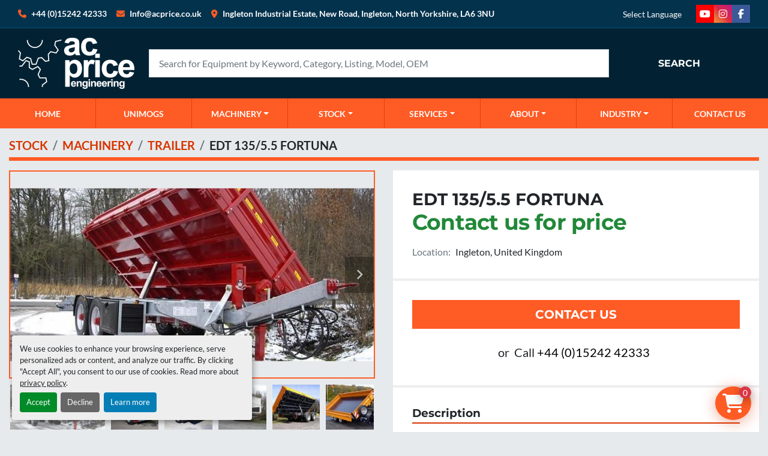

--- FILE ---
content_type: text/html; charset=utf-8
request_url: https://www.acprice.co.uk/listings/976027-edt-135-5-5-fortuna
body_size: 8578
content:
<!DOCTYPE html><html id="mh" lang="en"><head><title>New EDT 135/5.5 FORTUNA for Sale in Ingleton, United Kingdom</title><meta content="New EDT 135/5.5 FORTUNA for Sale in Ingleton, United Kingdom" property="title" /><meta content="text/html; charset=UTF-8" http-equiv="Content-Type" /><meta content="width=device-width, initial-scale=1.0" name="viewport" /><meta content="Item class: Fortuna Truck Tandem three-way tipper Item no: EDT 135 / 5.5 Frame: double T-beams, Type: IPE 240 Gross vehicle weight: 14,000 kg Maximum tongue load: 1000 kg Self-weight: depending on equipment Load capacity (with extensions): dependi..." name="description" /><meta content="wss://system.machinio.com/cable" name="cable-url" /><meta content="Item class: Fortuna Truck Tandem three-way tipper Item no: EDT 135 / 5.5 Frame: double T-beams, Type: IPE 240 Gross vehicle weight: 14,000 kg Maximum tongue load: 1000 kg Self-weight: depending on equipment Load capacity (with extensions): dependi..." property="og:description" /><meta content="New EDT 135/5.5 FORTUNA for Sale in Ingleton, United Kingdom" property="og:title" /><meta content="website" property="og:type" /><meta content="summary_large_image" property="twitter:card" /><meta content="New EDT 135/5.5 FORTUNA for Sale in Ingleton, United Kingdom" property="twitter:title" /><meta content="Item class: Fortuna Truck Tandem three-way tipper Item no: EDT 135 / 5.5 Frame: double T-beams, Type: IPE 240 Gross vehicle weight: 14,000 kg Maximum tongue load: 1000 kg Self-weight: depending on equipment Load capacity (with extensions): dependi..." property="twitter:description" /><meta content="https://i.machineryhost.com/70c445ee64b1ed0583367a12a79a9ef2/3ba4380f48647009987babeea9d43a64/large-original_compressed-img_207_1057559e3a347ff6b1e79d8993a09496.jpg" property="twitter:image" /><link href="https://i.machineryhost.com" rel="preconnect" /><link href="https://i.system.machinio.com" rel="preconnect" /><link href="https://s3.amazonaws.com" rel="preconnect" /><meta content="https://i.machineryhost.com/70c445ee64b1ed0583367a12a79a9ef2/3ba4380f48647009987babeea9d43a64/large-original_compressed-img_207_1057559e3a347ff6b1e79d8993a09496.jpg" property="og:image" /><link rel="stylesheet" href="/styles/custom-e658319d7e8c909e1711bd8fc66cdae9.css" media="all" /><link rel="stylesheet" href="/packs/css/918-ca3a6288.css" media="all" />
<link rel="stylesheet" href="/packs/css/application-5f9e7bfe.css" media="all" /><link href="https://www.acprice.co.uk/listings/976027-edt-135-5-5-fortuna" rel="canonical" /><meta content="https://www.acprice.co.uk/listings/976027-edt-135-5-5-fortuna" property="og:url" /><!-- Google Tag Manager -->
<script>(function(w,d,s,l,i){w[l]=w[l]||[];w[l].push({'gtm.start':
new Date().getTime(),event:'gtm.js'});var f=d.getElementsByTagName(s)[0],
j=d.createElement(s),dl=l!='dataLayer'?'&l='+l:'';j.async=true;j.src=
'https://www.googletagmanager.com/gtm.js?id='+i+dl;f.parentNode.insertBefore(j,f);
})(window,document,'script','dataLayer','GTM-KS5R5752');</script>
<!-- End Google Tag Manager --><link rel="icon" type="image/x-icon" href="https://f.machineryhost.com/b23b5f7a7a00300d34e4d004e2fa626a/favicon.ico" /><link rel="apple-touch-icon" type="image/png" href="https://f.machineryhost.com/b23b5f7a7a00300d34e4d004e2fa626a/favicon.ico" /><script id="json-ld" type="application/ld+json">{"@context":"https://schema.org/","@type":"Product","name":"EDT 135/5.5 FORTUNA","description":"Item class: Fortuna Truck Tandem three-way tipper Item no: EDT 135 / 5.5 Frame: double T-beams, Type: IPE 240 Gross vehicle weight: 14,000 kg Maximum tongue load: 1000 kg Self-weight: depending on equipment Load capacity (with extensions): depending on the equipment (hull + pendant essays) Clutch height: depending on the towing vehicle Drawbar eye: depending on equipment Tongue: fixed or variable execution Support front: 10 t. Support jack with overload and overdrive, two rear support legs Ramps: aluminum, optional Base: 4 mm WHT E steel Lash ring: light and heavy duty lashing rings selectable Box internal measurements: 5500 x 2410mm End stanchions: front and rear fixed Side height: 500 mm or 600 mm of steel 1 extension: 400 mm, 500mm, 600 mm Pendant essay or 1.000-1.500 mm hardwood construction steel 2 extension: 400 mm, 500mm, 600 mm Pendant essay or 1.000-1.500 mm hardwood construction steel Central locking: 3-sided Rear wall: pendulum and hinged or double wing rear door Corn slider: optional Cog at the hydraulic cylinder: standard Pressure of the hydraulic system: about 190 bar Brake system: dual line air brakes with ALB, AGS and ABS Suspension adjustment: parabolic suspension with pendulum compensation Wheel connection: 6-hole or 8-hole, depending on vehicle type Tire equipment: as desired, our recommendation: 435/50 R 19.5 Fender: Viertelrad plastic mudguards Underride barrier: standard Lightening: according to traffic regulations at 24 volts Truck tail lights: fitted as standard Rear position lights: standard Sidelights: standard Lacquering: in RAL color of your choice Order: to 40 km / h, 60 km / h or 80 km / h","productID":976027,"category":"MACHINERY","offers":{"@type":"Offer","url":"https://www.acprice.co.uk/listings/976027-edt-135-5-5-fortuna","itemCondition":"https://schema.org/NewCondition","availability":"http://schema.org/InStock","seller":"A. C. Price (Engineering) Ltd"},"brand":{"@type":"Brand","name":"TRAILER"},"sku":"OMUP 4354920796","image":["https://i.machineryhost.com/70c445ee64b1ed0583367a12a79a9ef2/3ba4380f48647009987babeea9d43a64/large-original_compressed-img_207_1057559e3a347ff6b1e79d8993a09496.jpg","https://i.machineryhost.com/70c445ee64b1ed0583367a12a79a9ef2/ec582a6ecdeaec7f87b70e4fa73aa0ca/large-original_compressed-Fortuna_20Header_e5bac0f8cfbde4adc519be9c52d9eb4b.jpg","https://i.machineryhost.com/70c445ee64b1ed0583367a12a79a9ef2/750c942234a94dfca4f89d8a19c01b6f/large-original_compressed-img_201_4fd7d7eaed554bf93c669965a443a616.jpg","https://i.machineryhost.com/70c445ee64b1ed0583367a12a79a9ef2/6934f01451b21aea5aca074cd6376fad/large-original_compressed-img_202_5de730e3b353e759ad4e83161751b011.jpg","https://i.machineryhost.com/70c445ee64b1ed0583367a12a79a9ef2/8b11f56e35f56dffca1567ca8d8857bd/large-original_compressed-img_203_ccb2ad6417f5af20614cf36aa8036c5a.jpg","https://i.machineryhost.com/70c445ee64b1ed0583367a12a79a9ef2/0f4ea2baf929028a275b97f1fb41fb9e/large-original_compressed-img_204_5f8a723408c5a8dbda2e0e20ad860ff3.jpg","https://i.machineryhost.com/70c445ee64b1ed0583367a12a79a9ef2/db6b93580c3ce5c64570713a0263eff3/large-original_compressed-img_205_eb26da189e55290d1c60efe8ccad3d3d.jpg","https://i.machineryhost.com/70c445ee64b1ed0583367a12a79a9ef2/78a3ff7db190d61664c5ab7e5eab57eb/large-original_compressed-img_206_d778a0928a954e00339b7a7cee207b7d.jpg","https://i.machineryhost.com/70c445ee64b1ed0583367a12a79a9ef2/37916d70311cba50ba62417a30b11188/large-original_compressed-img_207_b0f5d76bd88437203828af49dac645dc.jpg","https://i.machineryhost.com/70c445ee64b1ed0583367a12a79a9ef2/2a120315eb857181ad641cc7ded19f69/large-original_compressed-img_e148dd8e15ef02c7128e5eb3616c35ea.jpg"]}</script><script id="json-ld" type="application/ld+json">{ "@context" : "https://schema.org", "@type" : "LocalBusiness", "name" : "A. C. Price (Engineering) Ltd", "address" : "Ingleton Industrial Estate, New Road, Ingleton, North Yorkshire, LA6 3NU", "url" : "https://www.acprice.co.uk", "image": "https://f.machineryhost.com/47cee6b863678afc573630a96ccf42b2/logo.png", "telephone" : "+44 (0)15242 42333"}</script></head><body class="body-s2464 body-xl-container"><code data-configs="{&quot;currency&quot;:&quot;gbp&quot;,&quot;convert_prices&quot;:false,&quot;gdpr_compliance&quot;:true,&quot;currency_iso_code&quot;:false,&quot;show_webshop_stripe_invoice_checkout_hint&quot;:false,&quot;private_price_webshop&quot;:false,&quot;enable_listing_quantity&quot;:true,&quot;allow_offer&quot;:false,&quot;terms_of_sales_path&quot;:null,&quot;automated_locale&quot;:false,&quot;primary_language_code&quot;:&quot;en&quot;,&quot;manual_languages&quot;:[&quot;en&quot;],&quot;controller_name&quot;:&quot;listings&quot;,&quot;webshop_type&quot;:&quot;ecommerce&quot;,&quot;create_webshop_lead&quot;:false,&quot;display_cookies_consent&quot;:true,&quot;privacy_policy_page&quot;:&quot;/pages/privacy-policy&quot;,&quot;contact_form_attach_files_limit&quot;:10,&quot;submit_order_button_text&quot;:null,&quot;shopping_cart_header_title&quot;:null,&quot;custom_newsletter_button_title&quot;:null,&quot;restrict_lead_submission_by_buyer_location&quot;:false}"></code><div class="page-wrapper"><div class="hidden-print header-layout"><header class="site-header asinc" id="site-header"><div class="site-header__top-bar site-header__content d-flex flex-column flex-xl-row justify-content-between align-items-center py-3 py-lg-2"><div class="d-flex flex-column flex-sm-row"><div class="site-header__contacts d-flex flex-column flex-md-row align-items-center gap-6 mb-4 mb-xl-0"><div class="phone site-header__contacts__item d-flex align-items-center first"><a class="contact-tracking phone notranslate" href="tel:+4401524242333"> +44 (0)15242 42333</a></div><div class="email position-relative d-flex align-items-center site-header__contacts__item"><a class="contact-tracking email notranslate" href="mailto:Info@acprice.co.uk"> Info@acprice.co.uk</a></div><div class="address d-none d-xl-flex align-items-center site-header__contacts__item first"><a class="contact-tracking notranslate" href="https://www.google.com/maps/search/Ingleton Industrial Estate, New Road, Ingleton, North Yorkshire, LA6 3NU" style="white-space: pre-wrap;" target="_blank">Ingleton Industrial Estate, New Road, Ingleton, North Yorkshire, LA6 3NU</a></div></div></div><div class="d-flex flex-column flex-md-row align-items-center"><div class="site-header__languages-widget hidden-print mb-3 mb-md-0" id="site-header-languages-widget"><div class="google-translate"><div class="dropdown google-translate-dropdown"><a aria-expanded="false" aria-haspopup="true" class="dropdown-toggle btn btn-sm btn-light" data-toggle="dropdown" href="#" id="google_translate_dropdown">Select Language</a><div aria-labelledby="google_translate_dropdown" class="dropdown-menu google-translate__dropdown-menu"><a class="dropdown-item" data-lang="en" href="#"><img alt="en-GB" src="/packs/static/node_modules/svg-country-flags/svg/gb-880efdae8333a77ffdf9.svg" /> <span class="notranslate">English</span></a><a class="dropdown-item" data-lang="de" href="#"><img alt="de" src="/packs/static/node_modules/svg-country-flags/svg/de-cfbb0cf09f502653fe85.svg" /> <span class="notranslate">Deutsch</span></a><a class="dropdown-item" data-lang="fr" href="#"><img alt="fr" src="/packs/static/node_modules/svg-country-flags/svg/fr-8bbb4186383e665cc3ee.svg" /> <span class="notranslate">Français</span></a><a class="dropdown-item" data-lang="es" href="#"><img alt="es" src="/packs/static/node_modules/svg-country-flags/svg/es-628f10fe057a86d47f75.svg" /> <span class="notranslate">Español</span></a></div></div></div></div><div class="external-links d-flex ml-md-3"><a aria-label="youtube" class="social-link notranslate youtube external-links__item d-inline-flex align-items-center justify-content-center" href="https://www.youtube.com/channel/UCXfc2uZUtW7OfVuSBFhiIiQ" rel="noopener" target="_blank"><i class="fa-youtube fa-brands"></i><span class="sr-only">youtube</span></a><a aria-label="instagram" class="social-link notranslate instagram external-links__item d-inline-flex align-items-center justify-content-center" href="https://www.instagram.com/acpriceengltd" rel="noopener" target="_blank"><i class="fa-instagram fa-brands"></i><span class="sr-only">instagram</span></a><a aria-label="facebook" class="social-link notranslate facebook external-links__item d-inline-flex align-items-center justify-content-center" href="https://www.facebook.com/A-C-Price-Engineering-Ltd-530289200370394" rel="noopener" target="_blank"><i class="fa-facebook-f fa-brands"></i><span class="sr-only">facebook</span></a></div></div></div><div class="site-header__main-bar site-header__content d-flex flex-column flex-md-row align-items-center justify-content-between pt-3 pb-3"><div class="site-header__logo mr-md-4 mb-3 mb-md-0 "><a class="" href="/"><img class="" alt="A. C. Price (Engineering) Ltd" src="https://f.machineryhost.com/47cee6b863678afc573630a96ccf42b2/logo.png" /></a></div><form action="/listings" class="d-flex notranslate site-header__search-bar" id="site-header-search-bar" method="get"><input aria-label="Search" autocomplete="off" class="site-header__search-bar__input ui-autocomplete-input form-control" data-role="searchbar" name="q" placeholder="Search for Equipment by Keyword, Category, Listing, Model, OEM" type="search" /><button class="text-nowrap site-header__search-bar__submit" id="btn__search" title="submit" type="submit">Search</button></form></div><div class="site-header__menu-bar d-flex justify-content-center bg-primary"><nav class="primary-nav"><ul class="primary-nav__navbar"><li class="primary-nav__item home"><a class="primary-nav__link" href="/">Home</a></li><li class="primary-nav__item"><a class="primary-nav__link" href="/unimog">UNIMOGS</a></li><li class="primary-nav__item"><div class="dropdown primary-nav__dropdown"><div aria-expanded="false" aria-haspopup="true" class="primary-nav__link dropdown-toggle" id="pagesMenuButton101858" role="button"><a href="/manufacturers">MACHINERY</a></div><div aria-labelledby="pagesMenuButton101858" class="dropdown-menu primary-nav__dropdown-menu m-0"><div class="d-flex"><div class="primary-nav__link-block"><a class="dropdown-item" href="/en/listings?selected_categories%5B%5D=MACHINERY&amp;amp;selected_conditions%5B%5D=new">NEW</a><a class="dropdown-item" href="/listings?selected_categories%5B%5D=MACHINERY&amp;amp;selected_conditions%5B%5D=used">USED</a><a class="dropdown-item" href="/manufacturers">MACHINERY</a></div></div></div></div></li><li class="primary-nav__item"><div class="dropdown primary-nav__dropdown"><div aria-expanded="false" aria-haspopup="true" class="primary-nav__link dropdown-toggle" id="pagesMenuButton123436" role="button">STOCK</div><div aria-labelledby="pagesMenuButton123436" class="dropdown-menu primary-nav__dropdown-menu m-0"><div class="d-flex"><div class="primary-nav__link-block"><a class="dropdown-item" href="/listings?selected_categories%5B%5D=AC+PRICE">ACP PARTS</a><a class="dropdown-item" href="/listings?selected_categories%5B%5D=Parts&amp;amp;selected_categories%5B%5D=PARTS&amp;amp;selected_conditions%5B%5D=new">NEW PARTS</a><a class="dropdown-item" href="/listings?selected_categories%5B%5D=Parts&amp;amp;selected_categories%5B%5D=PARTS&amp;amp;selected_conditions%5B%5D=used">USED PARTS</a><a class="dropdown-item" href="/merchandise">MERCHANDISE</a><a class="dropdown-item" href="/parts">VIEW ALL</a></div></div></div></div></li><li class="primary-nav__item"><div class="dropdown primary-nav__dropdown"><div aria-expanded="false" aria-haspopup="true" class="primary-nav__link dropdown-toggle" id="pagesMenuButton10748" role="button">SERVICES</div><div aria-labelledby="pagesMenuButton10748" class="dropdown-menu primary-nav__dropdown-menu m-0"><div class="d-flex"><div class="primary-nav__link-block"><a class="dropdown-item" href="/pages/fabrication">FABRICATION</a><a class="dropdown-item" href="/pages/servicing">SERVICING</a><a class="dropdown-item" href="/pages/special-builds-refurbs">SPECIAL BUILDS/REFURBS</a><a class="dropdown-item" href="/pages/unimog-refurbishment">UNIMOG REFURBISHMENT</a></div></div></div></div></li><li class="primary-nav__item"><div class="dropdown primary-nav__dropdown"><div aria-expanded="false" aria-haspopup="true" class="primary-nav__link dropdown-toggle" id="pagesMenuButton10369" role="button">ABOUT</div><div aria-labelledby="pagesMenuButton10369" class="dropdown-menu primary-nav__dropdown-menu m-0"><div class="d-flex"><div class="primary-nav__link-block"><a class="dropdown-item" href="/pages/projects">PROJECTS</a><a class="dropdown-item" href="/blog">LATEST NEWS</a><a class="dropdown-item" href="/pages/the-team">THE TEAM</a><a class="dropdown-item" href="/pages/jobs">JOBS</a></div></div></div></div></li><li class="primary-nav__item"><div class="dropdown primary-nav__dropdown"><div aria-expanded="false" aria-haspopup="true" class="primary-nav__link dropdown-toggle" id="pagesMenuButton10536" role="button">Industry</div><div aria-labelledby="pagesMenuButton10536" class="dropdown-menu primary-nav__dropdown-menu m-0"><div class="d-flex"><div class="primary-nav__link-block"><a class="dropdown-item" href="/pages/agriculture">Agriculture</a><a class="dropdown-item" href="/pages/disaster-relief">Disaster Relief </a><a class="dropdown-item" href="/pages/energy-industry">Energy Industry</a><a class="dropdown-item" href="/pages/firefighting">Firefighting </a><a class="dropdown-item" href="/pages/forestry-arboriculture">Forestry/Arboriculture</a><a class="dropdown-item" href="/pages/highway-maintenance">Highway Maintenance</a><a class="dropdown-item" href="/pages/overland-travel-expiditions">Overland Travel &amp; Expiditions</a><a class="dropdown-item" href="/pages/road-rail">Road Rail</a><a class="dropdown-item" href="/pages/woodfuel">Woodfuel</a></div></div></div></div></li><li class="primary-nav__item"><a class="primary-nav__link" href="/pages/contact-us">CONTACT US</a></li></ul></nav><div class="hamburger-wrapper d-flex d-lg-none align-items-center" data-role="hamburger-menu"><button aria-label="Menu" class="hamburger hamburger--spin d-flex align-items-center" type="button"><div class="hamburger-box"><div class="hamburger-inner"></div></div></button><h5 class="ml-2 mb-0">Menu</h5></div></div></header></div><div class="page-layout" id="page-layout"><div class="page-inner" id="page-inner"><div class="listing-show default" data-listing-id="976027" role="main"><div class="container"><div class="index-header__outer row mt-2"><div class="index-header col-12"><div class="index-header__inner"><nav aria-label="breadcrumb" class="py-2"><ol class="breadcrumb" itemscope="" itemtype="http://schema.org/BreadcrumbList"><li class="breadcrumb-item" itemid="/categories" itemprop="itemListElement" itemscope="" itemtype="http://schema.org/ListItem"><meta content="1" itemprop="position" /><a itemprop="item" itemtype="http://schema.org/Thing" itemid="/categories" itemscope="itemscope" aria-label="STOCK" href="/categories"><span itemprop="name">STOCK</span></a></li><li class="breadcrumb-item" itemid="/machinery" itemprop="itemListElement" itemscope="" itemtype="http://schema.org/ListItem"><meta content="2" itemprop="position" /><a itemprop="item" itemtype="http://schema.org/Thing" itemid="/machinery" itemscope="itemscope" aria-label="MACHINERY" href="/machinery"><span itemprop="name">MACHINERY</span></a></li><li class="breadcrumb-item" itemid="/machinery/trailer" itemprop="itemListElement" itemscope="" itemtype="http://schema.org/ListItem"><meta content="3" itemprop="position" /><a itemprop="item" itemtype="http://schema.org/Thing" itemid="/machinery/trailer" itemscope="itemscope" aria-label="TRAILER" href="/machinery/trailer"><span itemprop="name">TRAILER</span></a></li><li class="breadcrumb-item active" itemid="/listings/976027-edt-135-5-5-fortuna" itemprop="itemListElement" itemscope="" itemtype="http://schema.org/ListItem"><meta content="4" itemprop="position" /><meta content="/listings/976027-edt-135-5-5-fortuna" itemid="/listings/976027-edt-135-5-5-fortuna" itemprop="item" itemscope="" itemtype="http://schema.org/Thing" /><span content="EDT 135/5.5 FORTUNA" itemprop="name">EDT 135/5.5 FORTUNA</span></li></ol></nav></div></div></div><div class="pb-5"><div class="row"><div class="col-sm-12 col-lg-6"><div class="d-md-none bg-white rounded-top p-4 mb-3"><h3 class="show-info__title default-listing-title m-0">EDT 135/5.5 FORTUNA</h3></div><div class="sticky-gallery"><div class="gallery w-100" id="gallery"><div class="gallery__item overflow-hidden gallery__item--16-9 object-fit--auto"><div class="gallery__nav gallery__nav--prev"><i class="fa-sharp fa-solid fa-angle-left"></i></div><div class="gallery__nav gallery__nav--next"><i class="fa-sharp fa-solid fa-angle-right"></i></div><img alt="EDT 135/5.5 FORTUNA" data-index="-1" class="gallery-image" data-image-index="-1" fetchpriority="high" itemprop="image" src="https://i.machineryhost.com/70c445ee64b1ed0583367a12a79a9ef2/3ba4380f48647009987babeea9d43a64/large-original_compressed-img_207_1057559e3a347ff6b1e79d8993a09496.jpg" /></div><ul class="gallery__thumbnail-container list-unstyled d-none d-md-flex"><li class="gallery__thumbnail current position-relative d-flex align-items-center justify-content-center" data-index="-1" data-muted="" data-type="img"><img alt="EDT 135/5.5 FORTUNA" src="https://i.machineryhost.com/70c445ee64b1ed0583367a12a79a9ef2/3ba4380f48647009987babeea9d43a64/large-original_compressed-img_207_1057559e3a347ff6b1e79d8993a09496.jpg" /></li><li class="gallery__thumbnail" data-index="0" data-src="https://i.machineryhost.com/70c445ee64b1ed0583367a12a79a9ef2/ec582a6ecdeaec7f87b70e4fa73aa0ca/large-original_compressed-Fortuna_20Header_e5bac0f8cfbde4adc519be9c52d9eb4b.jpg" data-type="img"><img alt="EDT 135/5.5 FORTUNA" class="gallery-image lazy" data-image-index="0" data-src="https://i.machineryhost.com/70c445ee64b1ed0583367a12a79a9ef2/ec582a6ecdeaec7f87b70e4fa73aa0ca/large-original_compressed-Fortuna_20Header_e5bac0f8cfbde4adc519be9c52d9eb4b.jpg" itemprop="image" src="/packs/static/listings/images/loader-9a117e7790fe3298f22b.gif" /></li><li class="gallery__thumbnail" data-index="1" data-src="https://i.machineryhost.com/70c445ee64b1ed0583367a12a79a9ef2/750c942234a94dfca4f89d8a19c01b6f/large-original_compressed-img_201_4fd7d7eaed554bf93c669965a443a616.jpg" data-type="img"><img alt="EDT 135/5.5 FORTUNA" class="gallery-image lazy" data-image-index="1" data-src="https://i.machineryhost.com/70c445ee64b1ed0583367a12a79a9ef2/750c942234a94dfca4f89d8a19c01b6f/large-original_compressed-img_201_4fd7d7eaed554bf93c669965a443a616.jpg" itemprop="image" src="/packs/static/listings/images/loader-9a117e7790fe3298f22b.gif" /></li><li class="gallery__thumbnail" data-index="2" data-src="https://i.machineryhost.com/70c445ee64b1ed0583367a12a79a9ef2/6934f01451b21aea5aca074cd6376fad/large-original_compressed-img_202_5de730e3b353e759ad4e83161751b011.jpg" data-type="img"><img alt="EDT 135/5.5 FORTUNA" class="gallery-image lazy" data-image-index="2" data-src="https://i.machineryhost.com/70c445ee64b1ed0583367a12a79a9ef2/6934f01451b21aea5aca074cd6376fad/large-original_compressed-img_202_5de730e3b353e759ad4e83161751b011.jpg" itemprop="image" src="/packs/static/listings/images/loader-9a117e7790fe3298f22b.gif" /></li><li class="gallery__thumbnail" data-index="3" data-src="https://i.machineryhost.com/70c445ee64b1ed0583367a12a79a9ef2/8b11f56e35f56dffca1567ca8d8857bd/large-original_compressed-img_203_ccb2ad6417f5af20614cf36aa8036c5a.jpg" data-type="img"><img alt="EDT 135/5.5 FORTUNA" class="gallery-image lazy" data-image-index="3" data-src="https://i.machineryhost.com/70c445ee64b1ed0583367a12a79a9ef2/8b11f56e35f56dffca1567ca8d8857bd/large-original_compressed-img_203_ccb2ad6417f5af20614cf36aa8036c5a.jpg" itemprop="image" src="/packs/static/listings/images/loader-9a117e7790fe3298f22b.gif" /></li><li class="gallery__thumbnail" data-index="4" data-src="https://i.machineryhost.com/70c445ee64b1ed0583367a12a79a9ef2/0f4ea2baf929028a275b97f1fb41fb9e/large-original_compressed-img_204_5f8a723408c5a8dbda2e0e20ad860ff3.jpg" data-type="img"><img alt="EDT 135/5.5 FORTUNA" class="gallery-image lazy" data-image-index="4" data-src="https://i.machineryhost.com/70c445ee64b1ed0583367a12a79a9ef2/0f4ea2baf929028a275b97f1fb41fb9e/large-original_compressed-img_204_5f8a723408c5a8dbda2e0e20ad860ff3.jpg" itemprop="image" src="/packs/static/listings/images/loader-9a117e7790fe3298f22b.gif" /></li><li class="gallery__thumbnail" data-index="5" data-src="https://i.machineryhost.com/70c445ee64b1ed0583367a12a79a9ef2/db6b93580c3ce5c64570713a0263eff3/large-original_compressed-img_205_eb26da189e55290d1c60efe8ccad3d3d.jpg" data-type="img"><img alt="EDT 135/5.5 FORTUNA" class="gallery-image lazy" data-image-index="5" data-src="https://i.machineryhost.com/70c445ee64b1ed0583367a12a79a9ef2/db6b93580c3ce5c64570713a0263eff3/large-original_compressed-img_205_eb26da189e55290d1c60efe8ccad3d3d.jpg" itemprop="image" src="/packs/static/listings/images/loader-9a117e7790fe3298f22b.gif" /></li><li class="gallery__thumbnail" data-index="6" data-src="https://i.machineryhost.com/70c445ee64b1ed0583367a12a79a9ef2/78a3ff7db190d61664c5ab7e5eab57eb/large-original_compressed-img_206_d778a0928a954e00339b7a7cee207b7d.jpg" data-type="img"><img alt="EDT 135/5.5 FORTUNA" class="gallery-image lazy" data-image-index="6" data-src="https://i.machineryhost.com/70c445ee64b1ed0583367a12a79a9ef2/78a3ff7db190d61664c5ab7e5eab57eb/large-original_compressed-img_206_d778a0928a954e00339b7a7cee207b7d.jpg" itemprop="image" src="/packs/static/listings/images/loader-9a117e7790fe3298f22b.gif" /></li><li class="gallery__thumbnail" data-index="7" data-src="https://i.machineryhost.com/70c445ee64b1ed0583367a12a79a9ef2/37916d70311cba50ba62417a30b11188/large-original_compressed-img_207_b0f5d76bd88437203828af49dac645dc.jpg" data-type="img"><img alt="EDT 135/5.5 FORTUNA" class="gallery-image lazy" data-image-index="7" data-src="https://i.machineryhost.com/70c445ee64b1ed0583367a12a79a9ef2/37916d70311cba50ba62417a30b11188/large-original_compressed-img_207_b0f5d76bd88437203828af49dac645dc.jpg" itemprop="image" src="/packs/static/listings/images/loader-9a117e7790fe3298f22b.gif" /></li><li class="gallery__thumbnail" data-index="8" data-src="https://i.machineryhost.com/70c445ee64b1ed0583367a12a79a9ef2/2a120315eb857181ad641cc7ded19f69/large-original_compressed-img_e148dd8e15ef02c7128e5eb3616c35ea.jpg" data-type="img"><img alt="EDT 135/5.5 FORTUNA" class="gallery-image lazy" data-image-index="8" data-src="https://i.machineryhost.com/70c445ee64b1ed0583367a12a79a9ef2/2a120315eb857181ad641cc7ded19f69/large-original_compressed-img_e148dd8e15ef02c7128e5eb3616c35ea.jpg" itemprop="image" src="/packs/static/listings/images/loader-9a117e7790fe3298f22b.gif" /></li></ul></div><div class="utility-button__wrapper utility-button__wrapper--show d-print-none"><button aria-label="Share via Email" class="btn email-button" data-email-lang="en" data-listing-id="976027" id="js-email"><i aria-hidden="true" class="fa-sharp fa-solid fa-envelope"></i><span class="ml-2">Share via Email</span></button><button aria-label="Print Listing" class="btn print-button" data-role="js-print"><i class="fa-sharp fa-solid fa-print"></i><span class="ml-2">Print Listing</span></button><div class="btn-group share-group"><button aria-label="Share" class="btn share-button" data-title="EDT 135/5.5 FORTUNA" data-url="https://www.acprice.co.uk/listings/976027-edt-135-5-5-fortuna" id="listing-social-share-button"><i aria-hidden="true" class="fa-sharp fa-solid fa-share-nodes"></i><span class="ml-2">Share</span></button></div></div></div></div><div class="col-12 col-lg-6"><div class="show-info position-relative"><div class="show-info__header d-flex flex-column gap-16"><h1 class="show-info__title default-listing-title d-none d-md-block mb-0">EDT 135/5.5 FORTUNA</h1><div class="d-flex justify-content-between"><div class="d-flex flex-column"><h4 class="show-info__price mb-3"><div class="listing-price-data  d-flex flex-wrap align-items-end"><span class="primary-price">Contact us for price</span></div></h4></div></div><p class="show-info__location mb-2"><span class="text-muted mr-2">Location:</span>Ingleton, United Kingdom</p></div><div class="show-info__contact-details"><button class="contact-seller-button js-contact-btn btn btn-lg btn-block hidden-print btn-primary" data-listing-id="976027">Contact Us</button><div class="show-info__contact-details__phone d-flex flex-wrap align-items-center justify-content-center"><span class="show-info__contact-details__or">or</span><div class="d-flex p-2"><span class="mr-1">Call </span><a class="show-info__contact-details__phone-link notranslate contact-tracking" href="tel:+44(0)1524242333">+44 (0)15242 42333</a></div><div class="show-info__contact-details__social"></div></div></div><div class="show-info__description"><h3 class="show-info__section-heading">Description</h3><div class="show-info__section-text ql-editor p-0 overflow-hidden"><p>Item class: Fortuna Truck Tandem three-way tipper
Item no: EDT 135 / 5.5
Frame: double T-beams, Type: IPE 240
Gross vehicle weight: 14,000 kg
Maximum tongue load: 1000 kg
Self-weight: depending on equipment
Load capacity (with extensions): depending on the equipment (hull + pendant essays)
Clutch height: depending on the towing vehicle
Drawbar eye: depending on equipment
Tongue: fixed or variable execution
Support front: 10 t. Support jack with overload and overdrive, two rear support legs
Ramps: aluminum, optional
Base: 4 mm WHT E steel
Lash ring: light and heavy duty lashing rings selectable
Box internal measurements: 5500 x 2410mm
End stanchions: front and rear fixed
Side height: 500 mm or 600 mm of steel
1 extension: 400 mm, 500mm, 600 mm Pendant essay or 1.000-1.500 mm hardwood construction steel
2 extension: 400 mm, 500mm, 600 mm Pendant essay or 1.000-1.500 mm hardwood construction steel
Central locking: 3-sided
Rear wall: pendulum and hinged or double wing rear door
Corn slider: optional
Cog at the hydraulic cylinder: standard
Pressure of the hydraulic system: about 190 bar
Brake system: dual line air brakes with ALB, AGS and ABS
Suspension adjustment: parabolic suspension with pendulum compensation
Wheel connection: 6-hole or 8-hole, depending on vehicle type
Tire equipment: as desired, our recommendation: 435/50 R 19.5
Fender: Viertelrad plastic mudguards
Underride barrier: standard
Lightening: according to traffic regulations at 24 volts
Truck tail lights: fitted as standard
Rear position lights: standard
Sidelights: standard
Lacquering: in RAL color of your choice
Order: to 40 km / h, 60 km / h or 80 km / h</p></div><div class="show-info__description-toggle__wrapper hidden-print"><a class="show-info__description-toggle description-toggle btn px-0" href="#" id="description-toggle">Show All</a></div></div><div class="show-info__specifications text-xs"><h3 class="show-info__section-heading d-flex justify-content-between align-items-end">Specifications</h3><table class="w-100 table-xs-fixed"><tbody><tr><td>Manufacturer</td><td class="text-xs-ellipsis notranslate">TRAILER</td></tr><tr><td>Condition</td><td class="text-xs-ellipsis"><link itemprop="itemCondition" href="http://schema.org/NewCondition" />New</td></tr></tbody></table></div></div></div></div><div class="mt-5" id="js-similar-listings"></div></div></div></div></div><footer class="site-footer acrise" id="site-footer"><div class="container"><div class="row"><div class="site-footer__widget col-12 col-md-6 col-lg-3 col-xl-4"><div class="site-footer__logo  "><a class="" aria-label="A. C. Price (Engineering) Ltd" href="/"><img alt="A. C. Price (Engineering) Ltd" class="lazy" data-src="https://f.machineryhost.com/47cee6b863678afc573630a96ccf42b2/logo.png" /></a></div></div><div class="site-footer__widget col-12 col-md-6 col-lg-4 col-xl-3"><h4 class="text-primary mb-3">A. C. Price (Engineering) Ltd</h4><div class="site-footer__contacts"><div class="site-footer__contacts__wrapper"><div class="address site-footer__contacts__item font-weight-bold site-header__contacts__item no_icon"><a class="notranslate w-100" href="https://www.google.com/maps/search/Ingleton Industrial Estate, New Road, Ingleton, North Yorkshire, LA6 3NU" target="_blank"> Ingleton Industrial Estate, New Road, Ingleton, North Yorkshire, LA6 3NU</a></div></div><div class="phone site-footer__contacts__item font-weight-bold heading-font-family with-text no_icon site-header__contacts__item"><span class="contact-text text mr-1">Phone:</span><a class="contact-tracking phone notranslate" href="tel:+4401524242333"> +44 (0)15242 42333</a></div><div class="phone site-footer__contacts__item font-weight-bold heading-font-family with-text no_icon site-header__contacts__item"><span class="contact-text text mr-1">Phone:</span><a class="contact-tracking phone notranslate" href="tel:01524242333"> 01524242333</a></div><div class="email site-footer__contacts__item font-weight-bold heading-font-family site-header__contacts__item with-text no_icon"><span class="contact-text text mr-1">Email:</span><a class="contact-tracking email notranslate" href="mailto:info@acprice.co.uk"> info@acprice.co.uk</a></div></div><div class="site-footer__widget col-12 col-md-6 col-lg-3"></div></div><div class="site-footer__widget col-12 col-md-6 col-lg-2"><h4 class="mb-3">Navigation</h4><ul class="footer-nav nav mb-0 d-flex flex-column"><li class="footer-nav__item"><a class="footer-nav__link active" href="/listings">STOCK</a></li><li class="footer-nav__item"><a class="footer-nav__link active" href="/blog">LATEST NEWS</a></li><li class="footer-nav__item"><a class="footer-nav__link active" href="/pages/fabrication">FABRICATION</a></li><li class="footer-nav__item"><a class="footer-nav__link active" href="/pages/servicing">SERVICING</a></li><li class="footer-nav__item"><a class="footer-nav__link active" href="/pages/special-builds-refurbs">SPECIAL BUILDS/REFURBS</a></li><li class="footer-nav__item"><a class="footer-nav__link active" href="/pages/unimog-refurbishment">UNIMOG REFURBISHMENT</a></li><li class="footer-nav__item"><a class="footer-nav__link active" href="/pages/projects">PROJECTS</a></li><li class="footer-nav__item"><a class="footer-nav__link active" href="/blog">LATEST NEWS</a></li><li class="footer-nav__item"><a class="footer-nav__link active" href="/pages/the-team">THE TEAM</a></li><li class="footer-nav__item"><a class="footer-nav__link active" href="/pages/jobs">JOBS</a></li><li class="footer-nav__item"><a class="footer-nav__link active" href="/pages/contact-us">CONTACT US</a></li><li class="footer-nav__item"><a class="footer-nav__link active" href="/pages/cookie-policy">COOKIE POLICY</a></li><li class="footer-nav__item"><a class="footer-nav__link active" href="/pages/terms-and-conditions">TERMS AND CONDITIONS</a></li><li class="footer-nav__item"><a class="footer-nav__link active" href="/pages/privacy-policy">PRIVACY POLICY</a></li><li class="footer-nav__item"><a class="footer-nav__link active" href="/pages/website-terms-of-use">WEBSITE TERMS OF USE</a></li><li class="footer-nav__item"><a class="footer-nav__link active" href="/manufacturers">MACHINERY</a></li></ul></div></div></div><div class="container"><div class="row"><div class="col-12"><div class="site-footer__bottom w-100 d-flex flex-column align-items-center flex-lg-row justify-content-between"><div class="d-flex flex-column flex-lg-row align-items-center align-items-lg-start text-center text-lg-left w-100 mb-3 mb-lg-0"><div class="cookies mr-lg-3 my-1"><a class="consent-modal-button" href="#">Manage Cookies</a></div><div class="backlink mr-lg-3 my-1"><a href="https://www.machinio.com/system" rel="noopener" target="_blank">Machinio System</a> website by <a href="https://www.machinio.com" rel="noopener" target="_blank">Machinio</a></div><div class="copyright mr-lg-3 my-1">© Copyright<a class="mx-1 notranslate" href="/">A. C. Price (Engineering) Ltd</a>2026</div></div><div class="external-links site-footer__external-links d-flex"><a aria-label="youtube" class="social-link notranslate youtube d-flex justify-content-center align-items-center btn btn-primary" href="https://www.youtube.com/channel/UCXfc2uZUtW7OfVuSBFhiIiQ" rel="noopener" target="_blank"><i class="fa-youtube fa-brands"></i><span class="sr-only">youtube</span></a><a aria-label="instagram" class="social-link notranslate instagram d-flex justify-content-center align-items-center btn btn-primary" href="https://www.instagram.com/acpriceengltd" rel="noopener" target="_blank"><i class="fa-instagram fa-brands"></i><span class="sr-only">instagram</span></a><a aria-label="facebook" class="social-link notranslate facebook d-flex justify-content-center align-items-center btn btn-primary" href="https://www.facebook.com/A-C-Price-Engineering-Ltd-530289200370394" rel="noopener" target="_blank"><i class="fa-facebook-f fa-brands"></i><span class="sr-only">facebook</span></a></div></div></div></div></div></footer><div class="fixed_container d-print-none"><div class="shopping-cart-icon" data-role="shopping-cart-icon"><div class="floating-btn"><i class="fa-solid fa-cart-shopping"></i><span class="floating-btn--background"><div class="floating-btn--indicator text-center"></div></span></div></div></div></div></div><script>
//<![CDATA[
var _rollbarConfig = {
  accessToken: "aec4e181ec6a45498ca430cb2d1dcff8",
  captureUncaught: true,
  captureUnhandledRejections: true,
  ignoredMessages: [
    '(.*)QuotaExceededError:(.*)',
    '(.*)DOM Exception 22:(.*)',
    'QuotaExceededError(.*)',
    'DOM Exception 22(.*)',
    'DOM Exception 22: QuotaExceededError: An attempt was made to add something to storage that exceeded the quota.',
    'The quota has been exceeded.',
    'Object Not Found Matching Id',
    'Script error.',
    '(.*)[lgst]\\.a\\.init is not a function\\.(.*)',
    "SyntaxError: Unexpected keyword 'this'",
    "Cannot read properties of null \\(reading .style.\\)",
    "null is not an object \\(evaluating .a\\.style.\\)",
    "Can't find variable: gmo",
    "scrollReadRandom",
    "replaceChildren is not a function",
    "Cannot read properties of undefined \\(reading .value.\\)"
  ],
  payload: {
    environment: "production"
  }
};
//]]>
</script><script src="/packs/js/runtime-4e83ecbc66661d7bb1f5.js" defer="defer"></script>
<script src="/packs/js/692-1ab0e0c46d8705502bce.js" defer="defer"></script>
<script src="/packs/js/706-cee65121c381e619848d.js" defer="defer"></script>
<script src="/packs/js/635-0afd58c9e729fe544641.js" defer="defer"></script>
<script src="/packs/js/918-9a6f14d0cc992d20f83e.js" defer="defer"></script>
<script src="/packs/js/236-7fa987d4f1b56984a996.js" defer="defer"></script>
<script src="/packs/js/application-eb6a45b6ff92cff21c47.js" defer="defer"></script>
<script src="/packs/js/624-94c5ec60afc06453862e.js" defer="defer"></script>
<script src="/packs/js/rollbar-1c051f26f9e7b1752fca.js" defer="defer"></script>
<script src="/packs/js/528-7b8c29e36f679da2e684.js" defer="defer"></script>
<script src="/packs/js/cookies_consent-5e05f4df80b8df00f7e6.js" defer="defer"></script>
<script src="/packs/js/368-8e0a32fe4c52b049fb40.js" defer="defer"></script>
<script src="/packs/js/language_widget-58659b39e43d76f18ca7.js" defer="defer"></script>
<script src="/packs/js/764-c077c878bdeb25835260.js" defer="defer"></script>
<script src="/packs/js/841-90387483698fdd9030e6.js" defer="defer"></script>
<script src="/packs/js/gallery-fa2cce6480da9465cc71.js" defer="defer"></script>
<script src="/packs/js/webshop-c7440cb264df92fa1ea4.js" defer="defer"></script>
<script src="/packs/js/owl_carousel-dca796c866e00378e552.js" defer="defer"></script>
<script src="/packs/js/listing_share_buttons-8980a6f12c2290c1e620.js" defer="defer"></script><!-- Google Tag Manager (noscript) -->
<noscript><iframe src="https://www.googletagmanager.com/ns.html?id=GTM-KS5R5752"
height="0" width="0" style="display:none;visibility:hidden"></iframe></noscript>
<!-- End Google Tag Manager (noscript) --><script crossorigin="anonymous" src="https://kit.fontawesome.com/722e3adc3e.js"></script><script src="https://cdnjs.cloudflare.com/polyfill/v3/polyfill.min.js?version=4.8.0&amp;features=Element.prototype.replaceChildren"></script></body></html>

--- FILE ---
content_type: image/svg+xml
request_url: https://www.acprice.co.uk/packs/static/node_modules/svg-country-flags/svg/de-cfbb0cf09f502653fe85.svg
body_size: -107
content:
<svg xmlns="http://www.w3.org/2000/svg" viewBox="0 0 5 3">
<desc>Flag of Germany</desc>
<rect id="black_stripe" width="5" height="3" y="0" x="0" fill="#000"/>
<rect id="red_stripe" width="5" height="2" y="1" x="0" fill="#D00"/>
<rect id="gold_stripe" width="5" height="1" y="2" x="0" fill="#FFCE00"/>
</svg>


--- FILE ---
content_type: application/javascript
request_url: https://www.acprice.co.uk/packs/js/language_widget-58659b39e43d76f18ca7.js
body_size: 7611
content:
/*! For license information please see language_widget-58659b39e43d76f18ca7.js.LICENSE.txt */
(self.webpackChunkmh_web=self.webpackChunkmh_web||[]).push([[944],{14214:function(t,e,n){"use strict";t.exports=n.p+"static/listings/images/loading_image_it-4e46e40ac68ea20b1796.svg"},26721:function(t,e,n){"use strict";t.exports=n.p+"static/listings/images/loading_image_fr-9d43f9a6b3693b4b422e.svg"},26728:function(t,e,n){"use strict";t.exports=n.p+"static/listings/images/missing_image_de-f8dd114609e53ce41140.svg"},37938:function(t,e,n){var r={"./ab.svg":43636,"./ad.svg":52522,"./ae.svg":21339,"./af.svg":89448,"./ag.svg":1817,"./ai.svg":21423,"./al.svg":13714,"./am.svg":17027,"./ao.svg":2401,"./aq.svg":39703,"./ar.svg":85252,"./as.svg":82501,"./at.svg":75322,"./au.svg":69195,"./aw.svg":20137,"./ax.svg":90350,"./az.svg":42316,"./ba.svg":27738,"./bb.svg":72553,"./bd.svg":8471,"./be.svg":3142,"./bf.svg":34917,"./bg.svg":37668,"./bh.svg":947,"./bi.svg":13570,"./bj.svg":70673,"./bl.svg":73759,"./bm.svg":59118,"./bn.svg":42093,"./bo.svg":94732,"./bq.svg":4938,"./br.svg":54233,"./bs.svg":41864,"./bt.svg":60615,"./bv.svg":34037,"./bw.svg":96052,"./by.svg":66130,"./bz.svg":54817,"./ca.svg":26521,"./cc.svg":99963,"./cd.svg":66900,"./cf.svg":51286,"./cg.svg":38407,"./ch.svg":61840,"./ci.svg":74081,"./ck.svg":6979,"./cl.svg":48700,"./cm.svg":2973,"./cn.svg":65150,"./co.svg":27727,"./cr.svg":2586,"./cu.svg":97861,"./cv.svg":98726,"./cw.svg":86263,"./cx.svg":10784,"./cy.svg":73585,"./cz.svg":19042,"./de.svg":8936,"./dj.svg":18063,"./dk.svg":55486,"./dm.svg":52176,"./do.svg":59378,"./dz.svg":59679,"./ec.svg":44073,"./ee.svg":29015,"./eg.svg":40613,"./eh.svg":61794,"./england.svg":19216,"./er.svg":61352,"./es.svg":69273,"./et.svg":94038,"./europeanunion.svg":40167,"./fi.svg":64886,"./fj.svg":77845,"./fk.svg":16564,"./fm.svg":6218,"./fo.svg":66824,"./fr.svg":73997,"./ga.svg":26413,"./gb.svg":32046,"./gd.svg":56960,"./ge.svg":97521,"./gf.svg":17122,"./gg.svg":47699,"./gh.svg":57572,"./gi.svg":35589,"./gl.svg":67096,"./gm.svg":42601,"./gn.svg":666,"./gp.svg":98364,"./gq.svg":26909,"./gr.svg":14814,"./gs.svg":77391,"./gt.svg":76272,"./gu.svg":74721,"./gw.svg":42371,"./gy.svg":30261,"./hk.svg":23378,"./hm.svg":28764,"./hn.svg":31087,"./hr.svg":78859,"./ht.svg":92165,"./hu.svg":94916,"./id.svg":23234,"./ie.svg":10611,"./il.svg":37402,"./im.svg":31275,"./in.svg":73208,"./io.svg":82217,"./iq.svg":83503,"./ir.svg":81180,"./is.svg":9725,"./it.svg":75794,"./je.svg":58462,"./jm.svg":60950,"./jo.svg":76564,"./jp.svg":91347,"./ke.svg":39437,"./kg.svg":31423,"./kh.svg":28536,"./ki.svg":63401,"./km.svg":59941,"./kn.svg":60806,"./kp.svg":23920,"./kr.svg":31122,"./kw.svg":89807,"./ky.svg":88601,"./kz.svg":44202,"./la.svg":50060,"./lb.svg":21759,"./lc.svg":654,"./li.svg":95556,"./lk.svg":51142,"./lr.svg":80143,"./ls.svg":17566,"./lt.svg":26497,"./lu.svg":14256,"./lv.svg":59395,"./ly.svg":19316,"./ma.svg":99619,"./mc.svg":31969,"./md.svg":72062,"./me.svg":34639,"./mf.svg":55612,"./mg.svg":84157,"./mh.svg":15882,"./mk.svg":41881,"./ml.svg":74550,"./mm.svg":14087,"./mn.svg":26228,"./mo.svg":87509,"./mp.svg":74370,"./mq.svg":4947,"./mr.svg":97856,"./ms.svg":54769,"./mt.svg":89294,"./mu.svg":27231,"./mv.svg":48204,"./mw.svg":83661,"./mx.svg":57914,"./my.svg":63179,"./mz.svg":24344,"./na.svg":73910,"./nc.svg":89524,"./ne.svg":38922,"./nf.svg":30297,"./ng.svg":64904,"./ni.svg":87774,"./nl.svg":22659,"./no.svg":65616,"./northerncyprus.svg":48413,"./np.svg":59415,"./nr.svg":67461,"./nu.svg":6362,"./nz.svg":93037,"./om.svg":95601,"./pa.svg":2976,"./pe.svg":73484,"./pf.svg":45183,"./pg.svg":24078,"./ph.svg":77161,"./pk.svg":78426,"./pl.svg":73701,"./pm.svg":18980,"./pn.svg":62103,"./pr.svg":99171,"./ps.svg":44882,"./pt.svg":78813,"./pw.svg":40990,"./py.svg":94440,"./qa.svg":42839,"./re.svg":13686,"./ro.svg":75900,"./rs.svg":93656,"./ru.svg":68454,"./rw.svg":39716,"./sa.svg":50313,"./sb.svg":82202,"./sc.svg":96811,"./scotland.svg":12721,"./sd.svg":92132,"./se.svg":43301,"./sg.svg":35255,"./sh.svg":83072,"./si.svg":19025,"./sj.svg":98658,"./sk.svg":3827,"./sl.svg":69932,"./sm.svg":68877,"./sn.svg":20526,"./so.svg":48959,"./southossetia.svg":65620,"./sr.svg":31114,"./ss.svg":91483,"./st.svg":65364,"./sv.svg":66102,"./sx.svg":41456,"./sy.svg":76993,"./sz.svg":83858,"./tc.svg":11206,"./td.svg":40649,"./tf.svg":87147,"./tg.svg":72538,"./th.svg":59213,"./tj.svg":39295,"./tk.svg":10862,"./tl.svg":9361,"./tm.svg":73408,"./tn.svg":94163,"./to.svg":88994,"./tr.svg":20263,"./tt.svg":96473,"./tv.svg":81819,"./tw.svg":21450,"./tz.svg":97679,"./ua.svg":44763,"./ug.svg":5045,"./um.svg":44847,"./unitednations.svg":52224,"./us.svg":43561,"./uy.svg":71955,"./uz.svg":27296,"./va.svg":82542,"./vc.svg":18156,"./ve.svg":36994,"./vg.svg":79712,"./vi.svg":26566,"./vn.svg":95977,"./vu.svg":89554,"./wales.svg":92959,"./wf.svg":92466,"./ws.svg":92767,"./xk.svg":7458,"./ye.svg":55747,"./yt.svg":55906,"./za.svg":8322,"./zm.svg":30534,"./zw.svg":37980,"./zz.svg":15801};function s(t){var e=i(t);return n(e)}function i(t){if(!n.o(r,t)){var e=new Error("Cannot find module '"+t+"'");throw e.code="MODULE_NOT_FOUND",e}return r[t]}s.keys=function(){return Object.keys(r)},s.resolve=i,t.exports=s,s.id=37938},38056:function(t,e,n){"use strict";t.exports=n.p+"static/listings/images/loading_image_en-664985bb0e7bb5c8be1b.svg"},38833:function(t,e,n){"use strict";t.exports=n.p+"static/listings/images/loader-9a117e7790fe3298f22b.gif"},40451:function(t,e,n){"use strict";t.exports=n.p+"static/listings/images/missing_image_nl-8a9d91fe35f65c4c2398.svg"},58188:function(t,e,n){"use strict";t.exports=n.p+"static/listings/images/missing_image_en-99380eb86352a9576661.svg"},66189:function(t,e,n){"use strict";t.exports=n.p+"static/listings/images/loading_image_es-52e927d922e0ddf006f9.svg"},66561:function(t,e,n){"use strict";t.exports=n.p+"static/listings/images/loading_image_pt-d5dbb2421d144f080f6e.svg"},73733:function(t,e,n){"use strict";t.exports=n.p+"static/listings/images/play_video-07a56c15941da6149c30.png"},81567:function(t,e,n){var r={"./loader.gif":38833,"./loading_image_de.svg":87972,"./loading_image_en.svg":38056,"./loading_image_es.svg":66189,"./loading_image_fr.svg":26721,"./loading_image_it.svg":14214,"./loading_image_nl.svg":94991,"./loading_image_pt.svg":66561,"./missing_image_de.svg":26728,"./missing_image_en.svg":58188,"./missing_image_es.svg":87065,"./missing_image_fr.svg":91789,"./missing_image_it.svg":93586,"./missing_image_nl.svg":40451,"./missing_image_pt.svg":96605,"./play_video.png":73733,"listings/images/loader.gif":38833,"listings/images/loading_image_de.svg":87972,"listings/images/loading_image_en.svg":38056,"listings/images/loading_image_es.svg":66189,"listings/images/loading_image_fr.svg":26721,"listings/images/loading_image_it.svg":14214,"listings/images/loading_image_nl.svg":94991,"listings/images/loading_image_pt.svg":66561,"listings/images/missing_image_de.svg":26728,"listings/images/missing_image_en.svg":58188,"listings/images/missing_image_es.svg":87065,"listings/images/missing_image_fr.svg":91789,"listings/images/missing_image_it.svg":93586,"listings/images/missing_image_nl.svg":40451,"listings/images/missing_image_pt.svg":96605,"listings/images/play_video.png":73733};function s(t){var e=i(t);return n(e)}function i(t){if(!n.o(r,t)){var e=new Error("Cannot find module '"+t+"'");throw e.code="MODULE_NOT_FOUND",e}return r[t]}s.keys=function(){return Object.keys(r)},s.resolve=i,t.exports=s,s.id=81567},87065:function(t,e,n){"use strict";t.exports=n.p+"static/listings/images/missing_image_es-9d6972fb9852950eb2d3.svg"},87972:function(t,e,n){"use strict";t.exports=n.p+"static/listings/images/loading_image_de-7b69e7499259e7a5b3f2.svg"},90882:function(t,e,n){"use strict";var r=n(74692);function s(t,e){for(var n=0;n<e.length;n++){var r=e[n];r.enumerable=r.enumerable||!1,r.configurable=!0,"value"in r&&(r.writable=!0),Object.defineProperty(t,i(r.key),r)}}function i(t){var e=function(t,e){if("object"!=typeof t||!t)return t;var n=t[Symbol.toPrimitive];if(void 0!==n){var r=n.call(t,e||"default");if("object"!=typeof r)return r;throw new TypeError("@@toPrimitive must return a primitive value.")}return("string"===e?String:Number)(t)}(t,"string");return"symbol"==typeof e?e:e+""}var o=function(){return t=function t(){!function(t,e){if(!(t instanceof e))throw new TypeError("Cannot call a class as a function")}(this,t)},n=[{key:"configs",value:function(){return r("code[data-configs]").data("configs")}},{key:"additionalConfigs",value:function(){return r("code[data-additional-configs]").data("additional-configs")}},{key:"currency",get:function(){return this.configs().currency}},{key:"convertPrices",get:function(){return this.configs().convert_prices}},{key:"hideCurrencyIsoCode",get:function(){return this.configs().hide_currency_iso_code}},{key:"gdprCompliance",get:function(){return this.configs().gdpr_compliance}},{key:"showListingQuantity",get:function(){return this.configs().enable_listing_quantity}},{key:"showWebshopStripeInvoiceCheckoutHint",get:function(){return this.configs().show_webshop_stripe_invoice_checkout_hint}},{key:"allowOffer",get:function(){return this.configs().allow_offer}},{key:"termsOfSalesPath",get:function(){return this.configs().terms_of_sales_path}},{key:"automatedLocale",get:function(){return this.configs().automated_locale}},{key:"manualLanguages",get:function(){return this.configs().manual_languages}},{key:"primaryLanguageCode",get:function(){return this.configs().primary_language_code}},{key:"controllerName",get:function(){return this.configs().controller_name}},{key:"privatePriceWebshop",get:function(){return this.configs().private_price_webshop}},{key:"contactFormAttachFilesLimit",get:function(){if(this.additionalConfigs()){var t=this.additionalConfigs().contact_form_attach_files_limit;if(t)return t}return this.configs().contact_form_attach_files_limit}},{key:"createWebshopLead",get:function(){return this.configs().create_webshop_lead}},{key:"webshopType",get:function(){return this.configs().webshop_type}},{key:"displayCookiesConsent",get:function(){return this.configs().display_cookies_consent}},{key:"privacyPolicyPage",get:function(){return this.configs().privacy_policy_page}},{key:"submitOrderButtonText",get:function(){return this.configs().submit_order_button_text}},{key:"shoppingCartHeaderTitle",get:function(){return this.configs().shopping_cart_header_title}},{key:"restrictLeadSubmissionByBuyerLocation",get:function(){return this.configs().restrict_lead_submission_by_buyer_location}},{key:"customNewsletterButtonTitle",get:function(){return this.configs().custom_newsletter_button_title}}],(e=null)&&s(t.prototype,e),n&&s(t,n),Object.defineProperty(t,"prototype",{writable:!1}),t;var t,e,n}();e.A=o},91789:function(t,e,n){"use strict";t.exports=n.p+"static/listings/images/missing_image_fr-e241bef40df1bd9582da.svg"},93586:function(t,e,n){"use strict";t.exports=n.p+"static/listings/images/missing_image_it-2998f30e6a4514b754c7.svg"},94991:function(t,e,n){"use strict";t.exports=n.p+"static/listings/images/loading_image_nl-ecf3e2cbb3ccd47bfbdb.svg"},96605:function(t,e,n){"use strict";t.exports=n.p+"static/listings/images/missing_image_pt-99380eb86352a9576661.svg"},97084:function(t,e,n){var r={"./ad.svg":16644,"./ae.svg":71365,"./af.svg":72230,"./ag.svg":59767,"./ai.svg":47089,"./al.svg":71148,"./am.svg":50861,"./an.svg":21742,"./ao.svg":26495,"./aq.svg":25,"./ar.svg":55626,"./as.svg":73467,"./at.svg":24052,"./au.svg":66037,"./aw.svg":11911,"./ax.svg":35344,"./az.svg":42546,"./ba.svg":23488,"./bb.svg":44243,"./bd.svg":92941,"./be.svg":10348,"./bf.svg":73023,"./bg.svg":60942,"./bh.svg":74377,"./bi.svg":86488,"./bj.svg":20875,"./bl.svg":83717,"./bm.svg":32548,"./bn.svg":59319,"./bo.svg":61286,"./bq.svg":81872,"./br.svg":38915,"./bs.svg":7922,"./bt.svg":41853,"./bv.svg":31407,"./bw.svg":4030,"./by.svg":81160,"./bz.svg":15547,"./ca.svg":13207,"./cc.svg":56005,"./cd.svg":48826,"./cf.svg":68280,"./cg.svg":93641,"./ch.svg":63854,"./ci.svg":78495,"./ck.svg":46829,"./cl.svg":34658,"./cm.svg":22035,"./cn.svg":77376,"./co.svg":75409,"./cr.svg":17140,"./cu.svg":78491,"./cv.svg":62952,"./cw.svg":75321,"./cx.svg":58526,"./cy.svg":78575,"./cz.svg":92604,"./de.svg":38210,"./dj.svg":56677,"./dk.svg":62308,"./dm.svg":21754,"./do.svg":88184,"./dz.svg":34997,"./ec.svg":78991,"./ee.svg":64993,"./eg.svg":70147,"./eh.svg":53364,"./er.svg":8526,"./es.svg":20607,"./et.svg":71072,"./eu.svg":90673,"./fi.svg":61484,"./fj.svg":33183,"./fk.svg":12078,"./fm.svg":74624,"./fo.svg":66530,"./fr.svg":2247,"./ga.svg":69275,"./gb-eng.svg":80223,"./gb-nir.svg":53316,"./gb-sct.svg":99073,"./gb-wls.svg":77943,"./gb.svg":87912,"./gd.svg":69622,"./ge.svg":9159,"./gf.svg":37652,"./gg.svg":82581,"./gh.svg":61650,"./gi.svg":94691,"./gl.svg":83486,"./gm.svg":46063,"./gn.svg":67036,"./gp.svg":69338,"./gq.svg":74603,"./gr.svg":35768,"./gs.svg":94921,"./gt.svg":68038,"./gu.svg":14487,"./gw.svg":87909,"./gy.svg":19,"./hk.svg":49624,"./hm.svg":81894,"./hn.svg":81029,"./hr.svg":57249,"./ht.svg":94543,"./hu.svg":31966,"./id.svg":86364,"./ie.svg":14909,"./il.svg":56980,"./im.svg":1909,"./in.svg":88950,"./io.svg":28487,"./iq.svg":85521,"./ir.svg":5122,"./is.svg":19347,"./it.svg":78956,"./je.svg":68420,"./jm.svg":9132,"./jo.svg":73518,"./jp.svg":84985,"./ke.svg":37731,"./kg.svg":4833,"./kh.svg":82038,"./ki.svg":69159,"./km.svg":30715,"./kn.svg":49352,"./kp.svg":78990,"./kr.svg":28396,"./kw.svg":4337,"./ky.svg":17015,"./kz.svg":73892,"./la.svg":18534,"./lb.svg":40965,"./lc.svg":89796,"./li.svg":18190,"./lk.svg":67596,"./lr.svg":35637,"./ls.svg":63028,"./lt.svg":72795,"./lu.svg":12426,"./lv.svg":3801,"./ly.svg":61278,"./ma.svg":96021,"./mc.svg":22599,"./md.svg":20200,"./me.svg":32569,"./mf.svg":83274,"./mg.svg":35739,"./mh.svg":49852,"./mk.svg":35823,"./ml.svg":42032,"./mm.svg":33153,"./mn.svg":28114,"./mo.svg":31427,"./mp.svg":16004,"./mq.svg":13253,"./mr.svg":81478,"./ms.svg":70455,"./mt.svg":25528,"./mu.svg":50889,"./mv.svg":6074,"./mw.svg":83595,"./mx.svg":56716,"./my.svg":4077,"./mz.svg":21102,"./na.svg":76700,"./nc.svg":93150,"./ne.svg":38256,"./nf.svg":4355,"./ng.svg":71314,"./ni.svg":47316,"./nl.svg":62969,"./no.svg":36970,"./np.svg":4749,"./nr.svg":31967,"./nu.svg":18944,"./nz.svg":24151,"./om.svg":76567,"./pa.svg":98330,"./pe.svg":97030,"./pf.svg":16901,"./pg.svg":38884,"./ph.svg":29011,"./pk.svg":38272,"./pl.svg":51295,"./pm.svg":13358,"./pn.svg":24077,"./pr.svg":82297,"./ps.svg":16904,"./pt.svg":38151,"./pw.svg":66644,"./py.svg":90642,"./qa.svg":70713,"./re.svg":72764,"./ro.svg":91702,"./rs.svg":43106,"./ru.svg":38060,"./rw.svg":88654,"./sa.svg":85735,"./sb.svg":14228,"./sc.svg":59157,"./sd.svg":3882,"./se.svg":45851,"./sg.svg":29881,"./sh.svg":60062,"./si.svg":22639,"./sj.svg":43612,"./sk.svg":72157,"./sl.svg":38226,"./sm.svg":71267,"./sn.svg":5168,"./so.svg":3617,"./sr.svg":86468,"./ss.svg":64485,"./st.svg":45914,"./sv.svg":95992,"./sx.svg":38561,"./sy.svg":98879,"./sz.svg":19852,"./tc.svg":59516,"./td.svg":41091,"./tf.svg":42817,"./tg.svg":51696,"./th.svg":32263,"./tj.svg":5685,"./tk.svg":84052,"./tl.svg":45403,"./tm.svg":92938,"./tn.svg":42233,"./to.svg":29864,"./tr.svg":13741,"./tt.svg":88947,"./tv.svg":42321,"./tw.svg":27936,"./tz.svg":22917,"./ua.svg":66157,"./ug.svg":41363,"./um.svg":12969,"./us.svg":97903,"./uy.svg":58101,"./uz.svg":37814,"./va.svg":20276,"./vc.svg":4662,"./ve.svg":79304,"./vg.svg":69674,"./vi.svg":66876,"./vn.svg":37059,"./vu.svg":984,"./wf.svg":99460,"./ws.svg":13465,"./xk.svg":98632,"./ye.svg":79181,"./yt.svg":38620,"./za.svg":74152,"./zm.svg":53276,"./zw.svg":54278};function s(t){var e=i(t);return n(e)}function i(t){if(!n.o(r,t)){var e=new Error("Cannot find module '"+t+"'");throw e.code="MODULE_NOT_FOUND",e}return r[t]}s.keys=function(){return Object.keys(r)},s.resolve=i,t.exports=s,s.id=97084},97702:function(t,e,n){"use strict";n(47992),n(63307);var r=n(12215),s=n.n(r),i=n(90882),o=n(74692),a=n(74692);function g(t,e){var n=Object.keys(t);if(Object.getOwnPropertySymbols){var r=Object.getOwnPropertySymbols(t);e&&(r=r.filter((function(e){return Object.getOwnPropertyDescriptor(t,e).enumerable}))),n.push.apply(n,r)}return n}function c(t){for(var e=1;e<arguments.length;e++){var n=null!=arguments[e]?arguments[e]:{};e%2?g(Object(n),!0).forEach((function(e){v(t,e,n[e])})):Object.getOwnPropertyDescriptors?Object.defineProperties(t,Object.getOwnPropertyDescriptors(n)):g(Object(n)).forEach((function(e){Object.defineProperty(t,e,Object.getOwnPropertyDescriptor(n,e))}))}return t}function v(t,e,n){return(e=l(e))in t?Object.defineProperty(t,e,{value:n,enumerable:!0,configurable:!0,writable:!0}):t[e]=n,t}function u(t,e){for(var n=0;n<e.length;n++){var r=e[n];r.enumerable=r.enumerable||!1,r.configurable=!0,"value"in r&&(r.writable=!0),Object.defineProperty(t,l(r.key),r)}}function l(t){var e=function(t,e){if("object"!=typeof t||!t)return t;var n=t[Symbol.toPrimitive];if(void 0!==n){var r=n.call(t,e||"default");if("object"!=typeof r)return r;throw new TypeError("@@toPrimitive must return a primitive value.")}return("string"===e?String:Number)(t)}(t,"string");return"symbol"==typeof e?e:e+""}var f=function(){return t=function t(e){!function(t,e){if(!(t instanceof e))throw new TypeError("Cannot call a class as a function")}(this,t),this.primaryLanguage=i.A.primaryLanguageCode,this.$languageLinks=o(e),this.$languageLinks.length>0&&(this.isTranslationEnabled()&&this.enableTranslation(),this._bindCallbacks())},e=[{key:"isTranslationEnabled",value:function(){if(this.selectedLanguage())return this.selectedLanguage()!==this.primaryLanguage}},{key:"selectedLanguage",value:function(){return window.location.hash.substr(1).match(/googtrans/)?decodeURIComponent(window.location.hash.substr(1)).match(/googtrans\(\w{2}\|([\w-]{2,5})\)/)[1]:s().get("googtrans")?s().get("googtrans").match(/\/[\w-]{2,5}\/([\w-]{2,5})/)[1]:void 0}},{key:"enableTranslation",value:function(){window.googleTranslateElementInit=this.initTranslate,this.loadScript()}},{key:"initTranslate",value:function(){return new google.translate.TranslateElement({pageLanguage:i.A.primaryLanguageCode,layout:google.translate.TranslateElement.InlineLayout.SIMPLE})}},{key:"loadScript",value:function(){var t=document.createElement("script");t.type="text/javascript",t.async=!0,t.src="https://translate.google.com/translate_a/element.js?cb=googleTranslateElementInit",document.getElementsByTagName("head")[0].appendChild(t)}},{key:"_bindCallbacks",value:function(){var t=this;this.$languageLinks.on("click",(function(e){e.preventDefault();var n=o(e.target).parent().data("lang")||o(e.target).data("lang"),r="/".concat(t.primaryLanguage,"/").concat("zh"===n?"zh-CN":n),g=o("code[data-query-params]").attr("data-query-params"),v=I18n.lang,u=window.location.hostname;s().set("googtrans",r,{path:"/"}),s().set("googtrans",r,{path:"/",domain:u}),s().set("googtrans",r,{path:"/",domain:u.replace(/^www/,"")}),s().set("googtrans",r,{path:"/",domain:u.replace(/^.+\.*(machineryhost.com)/,"$1")}),s().set("googtrans",r,{path:"/",domain:u.replace(/^.+\.*(machineryhost.com)/,".$1")}),s().set("googtrans",r,{path:"/",domain:u.replace(/^.+\.*(machinio.(dev|com))/,"$1")}),s().set("googtrans",r,{path:"/",domain:u.replace(/^.+\.*(machinio.(dev|com))/,".$1")}),s().set("googtrans",r,{path:"/",domain:u.replace(/^www\./,"")}),s().set("googtrans",r,{path:"/",domain:u.replace(/^www\.m\./,"")}),"machinio.com"!==u.split(".").slice(-2).join(".")&&s().set("googtrans",r,{path:"/",domain:u.split(".").slice(-2).join(".")});var l=/(annunci|listings|angebote|anuncios|annonce(s|r)|advertenties|ogloszenia)\/(\d+)/,f=o('link[rel="alternate"][hreflang="'.concat(n,'"]')).attr("href"),p=window.location.href.match(l)?window.location.href.match(l)[3]:null,h=i.A.controllerName;f?window.location.href=new URL(f,location).pathname:g||p||h.match(/landing|categories|manufacturers|pages/)?o.ajax({url:"/change_languages",method:"GET",dataType:"json",data:c({target_lang:n,controller_name:h,listing_id:p,path_name:window.location.pathname,lang:v},a.parseJSON(g||"{}"))}).done((function(t){window.location.href=t.path})).fail((function(){window.location.href="/"})):1===i.A.manualLanguages.length?window.location.href=window.location.href.replace(/\/\w{2}\//,"/"):window.location.href="/"}))}}],e&&u(t.prototype,e),n&&u(t,n),Object.defineProperty(t,"prototype",{writable:!1}),t;var t,e,n}();function p(){p=function(){return e};var t,e={},n=Object.prototype,r=n.hasOwnProperty,s=Object.defineProperty||function(t,e,n){t[e]=n.value},i="function"==typeof Symbol?Symbol:{},o=i.iterator||"@@iterator",a=i.asyncIterator||"@@asyncIterator",g=i.toStringTag||"@@toStringTag";function c(t,e,n){return Object.defineProperty(t,e,{value:n,enumerable:!0,configurable:!0,writable:!0}),t[e]}try{c({},"")}catch(t){c=function(t,e,n){return t[e]=n}}function v(t,e,n,r){var i=e&&e.prototype instanceof d?e:d,o=Object.create(i.prototype),a=new z(r||[]);return s(o,"_invoke",{value:E(t,n,a)}),o}function u(t,e,n){try{return{type:"normal",arg:t.call(e,n)}}catch(t){return{type:"throw",arg:t}}}e.wrap=v;var l="suspendedStart",f="suspendedYield",h="executing",m="completed",y={};function d(){}function b(){}function w(){}var _={};c(_,o,(function(){return this}));var k=Object.getPrototypeOf,O=k&&k(k(S([])));O&&O!==n&&r.call(O,o)&&(_=O);var j=w.prototype=d.prototype=Object.create(_);function x(t){["next","throw","return"].forEach((function(e){c(t,e,(function(t){return this._invoke(e,t)}))}))}function L(t,e){function n(s,i,o,a){var g=u(t[s],t,i);if("throw"!==g.type){var c=g.arg,v=c.value;return v&&"object"==typeof v&&r.call(v,"__await")?e.resolve(v.__await).then((function(t){n("next",t,o,a)}),(function(t){n("throw",t,o,a)})):e.resolve(v).then((function(t){c.value=t,o(c)}),(function(t){return n("throw",t,o,a)}))}a(g.arg)}var i;s(this,"_invoke",{value:function(t,r){function s(){return new e((function(e,s){n(t,r,e,s)}))}return i=i?i.then(s,s):s()}})}function E(e,n,r){var s=l;return function(i,o){if(s===h)throw Error("Generator is already running");if(s===m){if("throw"===i)throw o;return{value:t,done:!0}}for(r.method=i,r.arg=o;;){var a=r.delegate;if(a){var g=P(a,r);if(g){if(g===y)continue;return g}}if("next"===r.method)r.sent=r._sent=r.arg;else if("throw"===r.method){if(s===l)throw s=m,r.arg;r.dispatchException(r.arg)}else"return"===r.method&&r.abrupt("return",r.arg);s=h;var c=u(e,n,r);if("normal"===c.type){if(s=r.done?m:f,c.arg===y)continue;return{value:c.arg,done:r.done}}"throw"===c.type&&(s=m,r.method="throw",r.arg=c.arg)}}}function P(e,n){var r=n.method,s=e.iterator[r];if(s===t)return n.delegate=null,"throw"===r&&e.iterator.return&&(n.method="return",n.arg=t,P(e,n),"throw"===n.method)||"return"!==r&&(n.method="throw",n.arg=new TypeError("The iterator does not provide a '"+r+"' method")),y;var i=u(s,e.iterator,n.arg);if("throw"===i.type)return n.method="throw",n.arg=i.arg,n.delegate=null,y;var o=i.arg;return o?o.done?(n[e.resultName]=o.value,n.next=e.nextLoc,"return"!==n.method&&(n.method="next",n.arg=t),n.delegate=null,y):o:(n.method="throw",n.arg=new TypeError("iterator result is not an object"),n.delegate=null,y)}function T(t){var e={tryLoc:t[0]};1 in t&&(e.catchLoc=t[1]),2 in t&&(e.finallyLoc=t[2],e.afterLoc=t[3]),this.tryEntries.push(e)}function N(t){var e=t.completion||{};e.type="normal",delete e.arg,t.completion=e}function z(t){this.tryEntries=[{tryLoc:"root"}],t.forEach(T,this),this.reset(!0)}function S(e){if(e||""===e){var n=e[o];if(n)return n.call(e);if("function"==typeof e.next)return e;if(!isNaN(e.length)){var s=-1,i=function n(){for(;++s<e.length;)if(r.call(e,s))return n.value=e[s],n.done=!1,n;return n.value=t,n.done=!0,n};return i.next=i}}throw new TypeError(typeof e+" is not iterable")}return b.prototype=w,s(j,"constructor",{value:w,configurable:!0}),s(w,"constructor",{value:b,configurable:!0}),b.displayName=c(w,g,"GeneratorFunction"),e.isGeneratorFunction=function(t){var e="function"==typeof t&&t.constructor;return!!e&&(e===b||"GeneratorFunction"===(e.displayName||e.name))},e.mark=function(t){return Object.setPrototypeOf?Object.setPrototypeOf(t,w):(t.__proto__=w,c(t,g,"GeneratorFunction")),t.prototype=Object.create(j),t},e.awrap=function(t){return{__await:t}},x(L.prototype),c(L.prototype,a,(function(){return this})),e.AsyncIterator=L,e.async=function(t,n,r,s,i){void 0===i&&(i=Promise);var o=new L(v(t,n,r,s),i);return e.isGeneratorFunction(n)?o:o.next().then((function(t){return t.done?t.value:o.next()}))},x(j),c(j,g,"Generator"),c(j,o,(function(){return this})),c(j,"toString",(function(){return"[object Generator]"})),e.keys=function(t){var e=Object(t),n=[];for(var r in e)n.push(r);return n.reverse(),function t(){for(;n.length;){var r=n.pop();if(r in e)return t.value=r,t.done=!1,t}return t.done=!0,t}},e.values=S,z.prototype={constructor:z,reset:function(e){if(this.prev=0,this.next=0,this.sent=this._sent=t,this.done=!1,this.delegate=null,this.method="next",this.arg=t,this.tryEntries.forEach(N),!e)for(var n in this)"t"===n.charAt(0)&&r.call(this,n)&&!isNaN(+n.slice(1))&&(this[n]=t)},stop:function(){this.done=!0;var t=this.tryEntries[0].completion;if("throw"===t.type)throw t.arg;return this.rval},dispatchException:function(e){if(this.done)throw e;var n=this;function s(r,s){return a.type="throw",a.arg=e,n.next=r,s&&(n.method="next",n.arg=t),!!s}for(var i=this.tryEntries.length-1;i>=0;--i){var o=this.tryEntries[i],a=o.completion;if("root"===o.tryLoc)return s("end");if(o.tryLoc<=this.prev){var g=r.call(o,"catchLoc"),c=r.call(o,"finallyLoc");if(g&&c){if(this.prev<o.catchLoc)return s(o.catchLoc,!0);if(this.prev<o.finallyLoc)return s(o.finallyLoc)}else if(g){if(this.prev<o.catchLoc)return s(o.catchLoc,!0)}else{if(!c)throw Error("try statement without catch or finally");if(this.prev<o.finallyLoc)return s(o.finallyLoc)}}}},abrupt:function(t,e){for(var n=this.tryEntries.length-1;n>=0;--n){var s=this.tryEntries[n];if(s.tryLoc<=this.prev&&r.call(s,"finallyLoc")&&this.prev<s.finallyLoc){var i=s;break}}i&&("break"===t||"continue"===t)&&i.tryLoc<=e&&e<=i.finallyLoc&&(i=null);var o=i?i.completion:{};return o.type=t,o.arg=e,i?(this.method="next",this.next=i.finallyLoc,y):this.complete(o)},complete:function(t,e){if("throw"===t.type)throw t.arg;return"break"===t.type||"continue"===t.type?this.next=t.arg:"return"===t.type?(this.rval=this.arg=t.arg,this.method="return",this.next="end"):"normal"===t.type&&e&&(this.next=e),y},finish:function(t){for(var e=this.tryEntries.length-1;e>=0;--e){var n=this.tryEntries[e];if(n.finallyLoc===t)return this.complete(n.completion,n.afterLoc),N(n),y}},catch:function(t){for(var e=this.tryEntries.length-1;e>=0;--e){var n=this.tryEntries[e];if(n.tryLoc===t){var r=n.completion;if("throw"===r.type){var s=r.arg;N(n)}return s}}throw Error("illegal catch attempt")},delegateYield:function(e,n,r){return this.delegate={iterator:S(e),resultName:n,nextLoc:r},"next"===this.method&&(this.arg=t),y}},e}function h(t,e,n,r,s,i,o){try{var a=t[i](o),g=a.value}catch(t){return void n(t)}a.done?e(g):Promise.resolve(g).then(r,s)}function m(t,e){for(var n=0;n<e.length;n++){var r=e[n];r.enumerable=r.enumerable||!1,r.configurable=!0,"value"in r&&(r.writable=!0),Object.defineProperty(t,y(r.key),r)}}function y(t){var e=function(t,e){if("object"!=typeof t||!t)return t;var n=t[Symbol.toPrimitive];if(void 0!==n){var r=n.call(t,e||"default");if("object"!=typeof r)return r;throw new TypeError("@@toPrimitive must return a primitive value.")}return("string"===e?String:Number)(t)}(t,"string");return"symbol"==typeof e?e:e+""}function d(t,e,n){return e=w(e),function(t,e){if(e&&("object"==typeof e||"function"==typeof e))return e;if(void 0!==e)throw new TypeError("Derived constructors may only return object or undefined");return function(t){if(void 0===t)throw new ReferenceError("this hasn't been initialised - super() hasn't been called");return t}(t)}(t,b()?Reflect.construct(e,n||[],w(t).constructor):e.apply(t,n))}function b(){try{var t=!Boolean.prototype.valueOf.call(Reflect.construct(Boolean,[],(function(){})))}catch(t){}return(b=function(){return!!t})()}function w(t){return w=Object.setPrototypeOf?Object.getPrototypeOf.bind():function(t){return t.__proto__||Object.getPrototypeOf(t)},w(t)}function _(t,e){return _=Object.setPrototypeOf?Object.setPrototypeOf.bind():function(t,e){return t.__proto__=e,t},_(t,e)}var k=function(t){function e(){return function(t,e){if(!(t instanceof e))throw new TypeError("Cannot call a class as a function")}(this,e),d(this,e,[".google-translate-list a"])}return function(t,e){if("function"!=typeof e&&null!==e)throw new TypeError("Super expression must either be null or a function");t.prototype=Object.create(e&&e.prototype,{constructor:{value:t,writable:!0,configurable:!0}}),Object.defineProperty(t,"prototype",{writable:!1}),e&&_(t,e)}(e,t),n=e,r=null,s=[{key:"init",value:(i=p().mark((function t(){return p().wrap((function(t){for(;;)switch(t.prev=t.next){case 0:return t.abrupt("return",new e);case 1:case"end":return t.stop()}}),t)})),o=function(){var t=this,e=arguments;return new Promise((function(n,r){var s=i.apply(t,e);function o(t){h(s,n,r,o,a,"next",t)}function a(t){h(s,n,r,o,a,"throw",t)}o(void 0)}))},function(){return o.apply(this,arguments)})}],r&&m(n.prototype,r),s&&m(n,s),Object.defineProperty(n,"prototype",{writable:!1}),n;var n,r,s,i,o}(f),O=k,j=n(74692);function x(){x=function(){return e};var t,e={},n=Object.prototype,r=n.hasOwnProperty,s=Object.defineProperty||function(t,e,n){t[e]=n.value},i="function"==typeof Symbol?Symbol:{},o=i.iterator||"@@iterator",a=i.asyncIterator||"@@asyncIterator",g=i.toStringTag||"@@toStringTag";function c(t,e,n){return Object.defineProperty(t,e,{value:n,enumerable:!0,configurable:!0,writable:!0}),t[e]}try{c({},"")}catch(t){c=function(t,e,n){return t[e]=n}}function v(t,e,n,r){var i=e&&e.prototype instanceof y?e:y,o=Object.create(i.prototype),a=new z(r||[]);return s(o,"_invoke",{value:E(t,n,a)}),o}function u(t,e,n){try{return{type:"normal",arg:t.call(e,n)}}catch(t){return{type:"throw",arg:t}}}e.wrap=v;var l="suspendedStart",f="suspendedYield",p="executing",h="completed",m={};function y(){}function d(){}function b(){}var w={};c(w,o,(function(){return this}));var _=Object.getPrototypeOf,k=_&&_(_(S([])));k&&k!==n&&r.call(k,o)&&(w=k);var O=b.prototype=y.prototype=Object.create(w);function j(t){["next","throw","return"].forEach((function(e){c(t,e,(function(t){return this._invoke(e,t)}))}))}function L(t,e){function n(s,i,o,a){var g=u(t[s],t,i);if("throw"!==g.type){var c=g.arg,v=c.value;return v&&"object"==typeof v&&r.call(v,"__await")?e.resolve(v.__await).then((function(t){n("next",t,o,a)}),(function(t){n("throw",t,o,a)})):e.resolve(v).then((function(t){c.value=t,o(c)}),(function(t){return n("throw",t,o,a)}))}a(g.arg)}var i;s(this,"_invoke",{value:function(t,r){function s(){return new e((function(e,s){n(t,r,e,s)}))}return i=i?i.then(s,s):s()}})}function E(e,n,r){var s=l;return function(i,o){if(s===p)throw Error("Generator is already running");if(s===h){if("throw"===i)throw o;return{value:t,done:!0}}for(r.method=i,r.arg=o;;){var a=r.delegate;if(a){var g=P(a,r);if(g){if(g===m)continue;return g}}if("next"===r.method)r.sent=r._sent=r.arg;else if("throw"===r.method){if(s===l)throw s=h,r.arg;r.dispatchException(r.arg)}else"return"===r.method&&r.abrupt("return",r.arg);s=p;var c=u(e,n,r);if("normal"===c.type){if(s=r.done?h:f,c.arg===m)continue;return{value:c.arg,done:r.done}}"throw"===c.type&&(s=h,r.method="throw",r.arg=c.arg)}}}function P(e,n){var r=n.method,s=e.iterator[r];if(s===t)return n.delegate=null,"throw"===r&&e.iterator.return&&(n.method="return",n.arg=t,P(e,n),"throw"===n.method)||"return"!==r&&(n.method="throw",n.arg=new TypeError("The iterator does not provide a '"+r+"' method")),m;var i=u(s,e.iterator,n.arg);if("throw"===i.type)return n.method="throw",n.arg=i.arg,n.delegate=null,m;var o=i.arg;return o?o.done?(n[e.resultName]=o.value,n.next=e.nextLoc,"return"!==n.method&&(n.method="next",n.arg=t),n.delegate=null,m):o:(n.method="throw",n.arg=new TypeError("iterator result is not an object"),n.delegate=null,m)}function T(t){var e={tryLoc:t[0]};1 in t&&(e.catchLoc=t[1]),2 in t&&(e.finallyLoc=t[2],e.afterLoc=t[3]),this.tryEntries.push(e)}function N(t){var e=t.completion||{};e.type="normal",delete e.arg,t.completion=e}function z(t){this.tryEntries=[{tryLoc:"root"}],t.forEach(T,this),this.reset(!0)}function S(e){if(e||""===e){var n=e[o];if(n)return n.call(e);if("function"==typeof e.next)return e;if(!isNaN(e.length)){var s=-1,i=function n(){for(;++s<e.length;)if(r.call(e,s))return n.value=e[s],n.done=!1,n;return n.value=t,n.done=!0,n};return i.next=i}}throw new TypeError(typeof e+" is not iterable")}return d.prototype=b,s(O,"constructor",{value:b,configurable:!0}),s(b,"constructor",{value:d,configurable:!0}),d.displayName=c(b,g,"GeneratorFunction"),e.isGeneratorFunction=function(t){var e="function"==typeof t&&t.constructor;return!!e&&(e===d||"GeneratorFunction"===(e.displayName||e.name))},e.mark=function(t){return Object.setPrototypeOf?Object.setPrototypeOf(t,b):(t.__proto__=b,c(t,g,"GeneratorFunction")),t.prototype=Object.create(O),t},e.awrap=function(t){return{__await:t}},j(L.prototype),c(L.prototype,a,(function(){return this})),e.AsyncIterator=L,e.async=function(t,n,r,s,i){void 0===i&&(i=Promise);var o=new L(v(t,n,r,s),i);return e.isGeneratorFunction(n)?o:o.next().then((function(t){return t.done?t.value:o.next()}))},j(O),c(O,g,"Generator"),c(O,o,(function(){return this})),c(O,"toString",(function(){return"[object Generator]"})),e.keys=function(t){var e=Object(t),n=[];for(var r in e)n.push(r);return n.reverse(),function t(){for(;n.length;){var r=n.pop();if(r in e)return t.value=r,t.done=!1,t}return t.done=!0,t}},e.values=S,z.prototype={constructor:z,reset:function(e){if(this.prev=0,this.next=0,this.sent=this._sent=t,this.done=!1,this.delegate=null,this.method="next",this.arg=t,this.tryEntries.forEach(N),!e)for(var n in this)"t"===n.charAt(0)&&r.call(this,n)&&!isNaN(+n.slice(1))&&(this[n]=t)},stop:function(){this.done=!0;var t=this.tryEntries[0].completion;if("throw"===t.type)throw t.arg;return this.rval},dispatchException:function(e){if(this.done)throw e;var n=this;function s(r,s){return a.type="throw",a.arg=e,n.next=r,s&&(n.method="next",n.arg=t),!!s}for(var i=this.tryEntries.length-1;i>=0;--i){var o=this.tryEntries[i],a=o.completion;if("root"===o.tryLoc)return s("end");if(o.tryLoc<=this.prev){var g=r.call(o,"catchLoc"),c=r.call(o,"finallyLoc");if(g&&c){if(this.prev<o.catchLoc)return s(o.catchLoc,!0);if(this.prev<o.finallyLoc)return s(o.finallyLoc)}else if(g){if(this.prev<o.catchLoc)return s(o.catchLoc,!0)}else{if(!c)throw Error("try statement without catch or finally");if(this.prev<o.finallyLoc)return s(o.finallyLoc)}}}},abrupt:function(t,e){for(var n=this.tryEntries.length-1;n>=0;--n){var s=this.tryEntries[n];if(s.tryLoc<=this.prev&&r.call(s,"finallyLoc")&&this.prev<s.finallyLoc){var i=s;break}}i&&("break"===t||"continue"===t)&&i.tryLoc<=e&&e<=i.finallyLoc&&(i=null);var o=i?i.completion:{};return o.type=t,o.arg=e,i?(this.method="next",this.next=i.finallyLoc,m):this.complete(o)},complete:function(t,e){if("throw"===t.type)throw t.arg;return"break"===t.type||"continue"===t.type?this.next=t.arg:"return"===t.type?(this.rval=this.arg=t.arg,this.method="return",this.next="end"):"normal"===t.type&&e&&(this.next=e),m},finish:function(t){for(var e=this.tryEntries.length-1;e>=0;--e){var n=this.tryEntries[e];if(n.finallyLoc===t)return this.complete(n.completion,n.afterLoc),N(n),m}},catch:function(t){for(var e=this.tryEntries.length-1;e>=0;--e){var n=this.tryEntries[e];if(n.tryLoc===t){var r=n.completion;if("throw"===r.type){var s=r.arg;N(n)}return s}}throw Error("illegal catch attempt")},delegateYield:function(e,n,r){return this.delegate={iterator:S(e),resultName:n,nextLoc:r},"next"===this.method&&(this.arg=t),m}},e}function L(t,e,n,r,s,i,o){try{var a=t[i](o),g=a.value}catch(t){return void n(t)}a.done?e(g):Promise.resolve(g).then(r,s)}function E(t,e){for(var n=0;n<e.length;n++){var r=e[n];r.enumerable=r.enumerable||!1,r.configurable=!0,"value"in r&&(r.writable=!0),Object.defineProperty(t,P(r.key),r)}}function P(t){var e=function(t,e){if("object"!=typeof t||!t)return t;var n=t[Symbol.toPrimitive];if(void 0!==n){var r=n.call(t,e||"default");if("object"!=typeof r)return r;throw new TypeError("@@toPrimitive must return a primitive value.")}return("string"===e?String:Number)(t)}(t,"string");return"symbol"==typeof e?e:e+""}function T(t,e,n){return e=S(e),function(t,e){if(e&&("object"==typeof e||"function"==typeof e))return e;if(void 0!==e)throw new TypeError("Derived constructors may only return object or undefined");return function(t){if(void 0===t)throw new ReferenceError("this hasn't been initialised - super() hasn't been called");return t}(t)}(t,N()?Reflect.construct(e,n||[],S(t).constructor):e.apply(t,n))}function N(){try{var t=!Boolean.prototype.valueOf.call(Reflect.construct(Boolean,[],(function(){})))}catch(t){}return(N=function(){return!!t})()}function z(){return z="undefined"!=typeof Reflect&&Reflect.get?Reflect.get.bind():function(t,e,n){var r=function(t,e){for(;!{}.hasOwnProperty.call(t,e)&&null!==(t=S(t)););return t}(t,e);if(r){var s=Object.getOwnPropertyDescriptor(r,e);return s.get?s.get.call(arguments.length<3?t:n):s.value}},z.apply(null,arguments)}function S(t){return S=Object.setPrototypeOf?Object.getPrototypeOf.bind():function(t){return t.__proto__||Object.getPrototypeOf(t)},S(t)}function C(t,e){return C=Object.setPrototypeOf?Object.setPrototypeOf.bind():function(t,e){return t.__proto__=e,t},C(t,e)}var G=function(t){function e(){return function(t,e){if(!(t instanceof e))throw new TypeError("Cannot call a class as a function")}(this,e),T(this,e,[".google-translate .dropdown-menu a"])}return function(t,e){if("function"!=typeof e&&null!==e)throw new TypeError("Super expression must either be null or a function");t.prototype=Object.create(e&&e.prototype,{constructor:{value:t,writable:!0,configurable:!0}}),Object.defineProperty(t,"prototype",{writable:!1}),e&&C(t,e)}(e,t),n=e,r=[{key:"enableTranslation",value:function(){var t,n,r,s,i;(t=e,n="enableTranslation",r=this,i=z(S(1&(s=3)?t.prototype:t),n,r),2&s&&"function"==typeof i?function(t){return i.apply(r,t)}:i)([]);var o=this.$languageLinks.siblings("[data-lang='".concat(this.selectedLanguage(),"']"));o[0]&&!j("body").hasClass("body-s1606")&&j("#google_translate_dropdown").html(o[0].innerHTML)}}],s=[{key:"init",value:(i=x().mark((function t(){return x().wrap((function(t){for(;;)switch(t.prev=t.next){case 0:return t.abrupt("return",new e);case 1:case"end":return t.stop()}}),t)})),o=function(){var t=this,e=arguments;return new Promise((function(n,r){var s=i.apply(t,e);function o(t){L(s,n,r,o,a,"next",t)}function a(t){L(s,n,r,o,a,"throw",t)}o(void 0)}))},function(){return o.apply(this,arguments)})}],r&&E(n.prototype,r),s&&E(n,s),Object.defineProperty(n,"prototype",{writable:!1}),n;var n,r,s,i,o}(f),q=G,F=n(74692);function D(t){return t.keys().map(t)}D(n(97084)),D(n(37938)),D(n(81567)),F((function(){O.init(),q.init()}))}},function(t){t.O(0,[692,368],(function(){return e=97702,t(t.s=e);var e}));t.O()}]);
//# sourceMappingURL=language_widget-58659b39e43d76f18ca7.js.map